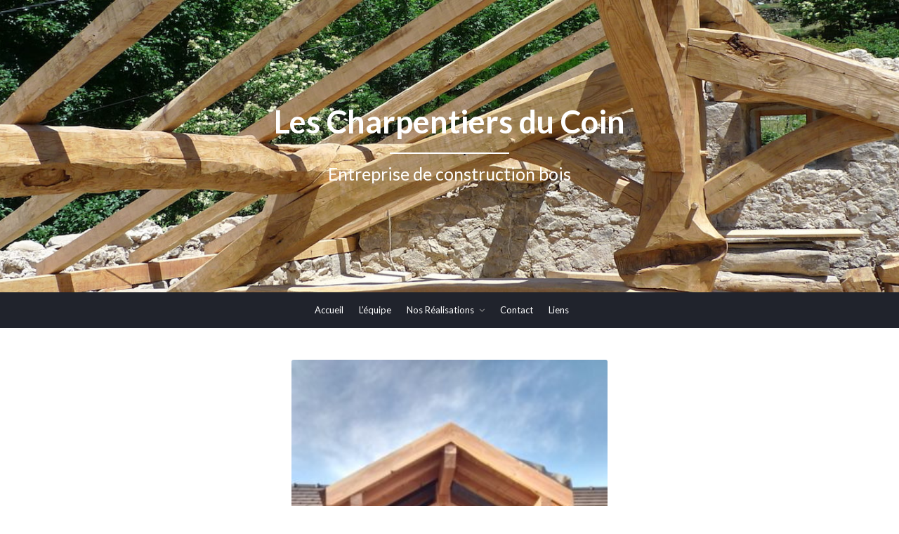

--- FILE ---
content_type: text/html; charset=UTF-8
request_url: http://lescharpentiersducoin.fr/jacobine-sur-toiture-existante/
body_size: 7543
content:
<!DOCTYPE html>
<html lang="fr-FR">
<head>
	<meta charset="UTF-8">
	<meta name="viewport" content="width=device-width, initial-scale=1">
	<link rel="profile" href="http://gmpg.org/xfn/11">
	<title>Jacobine sur toiture existante &#8211; Les Charpentiers du Coin</title>
<link rel='dns-prefetch' href='//fonts.googleapis.com' />
<link rel='dns-prefetch' href='//s.w.org' />
<link rel="alternate" type="application/rss+xml" title="Les Charpentiers du Coin &raquo; Flux" href="http://lescharpentiersducoin.fr/feed/" />
<link rel="alternate" type="application/rss+xml" title="Les Charpentiers du Coin &raquo; Flux des commentaires" href="http://lescharpentiersducoin.fr/comments/feed/" />
<link rel="alternate" type="application/rss+xml" title="Les Charpentiers du Coin &raquo; Jacobine sur toiture existante Flux des commentaires" href="http://lescharpentiersducoin.fr/jacobine-sur-toiture-existante/feed/" />
		<script type="text/javascript">
			window._wpemojiSettings = {"baseUrl":"https:\/\/s.w.org\/images\/core\/emoji\/12.0.0-1\/72x72\/","ext":".png","svgUrl":"https:\/\/s.w.org\/images\/core\/emoji\/12.0.0-1\/svg\/","svgExt":".svg","source":{"concatemoji":"http:\/\/lescharpentiersducoin.fr\/wp-includes\/js\/wp-emoji-release.min.js?ver=5.2.23"}};
			!function(e,a,t){var n,r,o,i=a.createElement("canvas"),p=i.getContext&&i.getContext("2d");function s(e,t){var a=String.fromCharCode;p.clearRect(0,0,i.width,i.height),p.fillText(a.apply(this,e),0,0);e=i.toDataURL();return p.clearRect(0,0,i.width,i.height),p.fillText(a.apply(this,t),0,0),e===i.toDataURL()}function c(e){var t=a.createElement("script");t.src=e,t.defer=t.type="text/javascript",a.getElementsByTagName("head")[0].appendChild(t)}for(o=Array("flag","emoji"),t.supports={everything:!0,everythingExceptFlag:!0},r=0;r<o.length;r++)t.supports[o[r]]=function(e){if(!p||!p.fillText)return!1;switch(p.textBaseline="top",p.font="600 32px Arial",e){case"flag":return s([55356,56826,55356,56819],[55356,56826,8203,55356,56819])?!1:!s([55356,57332,56128,56423,56128,56418,56128,56421,56128,56430,56128,56423,56128,56447],[55356,57332,8203,56128,56423,8203,56128,56418,8203,56128,56421,8203,56128,56430,8203,56128,56423,8203,56128,56447]);case"emoji":return!s([55357,56424,55356,57342,8205,55358,56605,8205,55357,56424,55356,57340],[55357,56424,55356,57342,8203,55358,56605,8203,55357,56424,55356,57340])}return!1}(o[r]),t.supports.everything=t.supports.everything&&t.supports[o[r]],"flag"!==o[r]&&(t.supports.everythingExceptFlag=t.supports.everythingExceptFlag&&t.supports[o[r]]);t.supports.everythingExceptFlag=t.supports.everythingExceptFlag&&!t.supports.flag,t.DOMReady=!1,t.readyCallback=function(){t.DOMReady=!0},t.supports.everything||(n=function(){t.readyCallback()},a.addEventListener?(a.addEventListener("DOMContentLoaded",n,!1),e.addEventListener("load",n,!1)):(e.attachEvent("onload",n),a.attachEvent("onreadystatechange",function(){"complete"===a.readyState&&t.readyCallback()})),(n=t.source||{}).concatemoji?c(n.concatemoji):n.wpemoji&&n.twemoji&&(c(n.twemoji),c(n.wpemoji)))}(window,document,window._wpemojiSettings);
		</script>
		<style type="text/css">
img.wp-smiley,
img.emoji {
	display: inline !important;
	border: none !important;
	box-shadow: none !important;
	height: 1em !important;
	width: 1em !important;
	margin: 0 .07em !important;
	vertical-align: -0.1em !important;
	background: none !important;
	padding: 0 !important;
}
</style>
	<link rel='stylesheet' id='wp-block-library-css'  href='http://lescharpentiersducoin.fr/wp-includes/css/dist/block-library/style.min.css?ver=5.2.23' type='text/css' media='all' />
<link rel='stylesheet' id='contact-form-7-css'  href='http://lescharpentiersducoin.fr/wp-content/plugins/contact-form-7/includes/css/styles.css?ver=4.9' type='text/css' media='all' />
<link rel='stylesheet' id='zthemes-googlefonts-css'  href='https://fonts.googleapis.com/css?family=Lato%3A300%2C400%2C400i%2C700%7CMontserrat%3A400%2C400i%2C500%2C600%2C700&#038;subset=latin%2Clatin-ext' type='text/css' media='all' />
<link rel='stylesheet' id='businessbuilder-style-css'  href='http://lescharpentiersducoin.fr/wp-content/themes/businessbuilder/style.css?ver=5.2.23' type='text/css' media='all' />
<link rel='stylesheet' id='businessbuilder-font-awesome-css-css'  href='http://lescharpentiersducoin.fr/wp-content/themes/businessbuilder/css/font-awesome.min.css?ver=5.2.23' type='text/css' media='all' />
<script type='text/javascript' src='http://lescharpentiersducoin.fr/wp-includes/js/jquery/jquery.js?ver=1.12.4-wp'></script>
<script type='text/javascript' src='http://lescharpentiersducoin.fr/wp-includes/js/jquery/jquery-migrate.min.js?ver=1.4.1'></script>
<link rel='https://api.w.org/' href='http://lescharpentiersducoin.fr/wp-json/' />
<link rel="EditURI" type="application/rsd+xml" title="RSD" href="http://lescharpentiersducoin.fr/xmlrpc.php?rsd" />
<link rel="wlwmanifest" type="application/wlwmanifest+xml" href="http://lescharpentiersducoin.fr/wp-includes/wlwmanifest.xml" /> 
<link rel='prev' title='Rénovation complète d&rsquo;une maison en pierre' href='http://lescharpentiersducoin.fr/renovation-complete-dune-maison-en-pierre/' />
<link rel='next' title='Isolation et rénovation d&rsquo;une toiture &#8211; Chapareillan' href='http://lescharpentiersducoin.fr/isolation-et-renovation-dune-toiture-chapareillan/' />
<meta name="generator" content="WordPress 5.2.23" />
<link rel="canonical" href="http://lescharpentiersducoin.fr/jacobine-sur-toiture-existante/" />
<link rel='shortlink' href='http://lescharpentiersducoin.fr/?p=355' />
<link rel="alternate" type="application/json+oembed" href="http://lescharpentiersducoin.fr/wp-json/oembed/1.0/embed?url=http%3A%2F%2Flescharpentiersducoin.fr%2Fjacobine-sur-toiture-existante%2F" />
<link rel="alternate" type="text/xml+oembed" href="http://lescharpentiersducoin.fr/wp-json/oembed/1.0/embed?url=http%3A%2F%2Flescharpentiersducoin.fr%2Fjacobine-sur-toiture-existante%2F&#038;format=xml" />
<!-- <meta name="NextGEN" version="2.2.14" /> -->
<link rel="pingback" href="http://lescharpentiersducoin.fr/xmlrpc.php">
<style type="text/css">
    header#masthead { background-color: #000000; }
    .site-title{ color: #ffffff; }
    p.site-description:before{ background: #ffffff; }
    p.site-description{ color: #ffffff; }
    .button-divider{ background-color: ; }
    .header-button{ border-color: ; }
    .header-button{ color: ; }
    #site-navigation .menu li, #site-navigation .menu .sub-menu, #site-navigation .menu .children, nav#site-navigation{ background: ; }
    #site-navigation .menu li a, #site-navigation .menu li a:hover, #site-navigation .menu li a:active, #site-navigation .menu > li.menu-item-has-children > a:after, #site-navigation ul.menu ul a, #site-navigation .menu ul ul a, #site-navigation ul.menu ul a:hover, #site-navigation .menu ul ul a:hover, div#top-search a, div#top-search a:hover { color: ; }
    .m_menu_icon { background-color: ; }
    #top-social a, #top-social a:hover, #top-social a:active, #top-social a:focus, #top-social a:visited{ color: ; }  
    .top-widgets h1, .top-widgets h2, .top-widgets h3, .top-widgets h4, .top-widgets h5, .top-widgets h6 { color: ; }
    .top-widgets p, .top-widgets, .top-widgets li, .top-widgets ol, .top-widgets cite{ color: ; }
    .top-widgets ul li a, .top-widgets a, .top-widgets a:hover, .top-widgets a:visited, .top-widgets a:focus, .top-widgets a:active, .top-widgets ol li a, .top-widgets li a, .top-widgets .menu li a, .top-widgets .menu li a:hover, .top-widgets .menu li a:active, .top-widgets .menu li a:focus{ color: ; }
    .blog .entry-cate a { color: ; }
    .blog h2.entry-title a { color: ; }
    .blog time.entry-date { color: ; }
    .blog .nav-next a:before, .blog .nav-previous a:before, .blog .posts-navigation a, .blog .entry-content, .blog .entry-content p { color: ; }
    .blog .entry-more a, .blog .entry-more a:hover { background: ; }
    .blog .entry-more a:hover { background: ; }
    .blog #primary article.post { border-color: ; }
    .single-post .comment-metadata time, .page .comment-metadata time, .single-post time.entry-date.published, .page time.entry-date.published, .single-post .posted-on a, .page .posted-on a { color: ; }
    .single-post #main th, .page #main th, .single-post .entry-cate a h2.entry-title, .single-post h1.entry-title, .page h2.entry-title, .page h1.entry-title, .single-post #main h1, .single-post #main h2, .single-post #main h3, .single-post #main h4, .single-post #main h5, .single-post #main h6, .page #main h1, .page #main h2, .page #main h3, .page #main h4, .page #main h5, .page #main h6 { color: ; }
    .comments-title:after{ background: ; }
    .post #main .nav-next a:before, .single-post #main .nav-previous a:before, .page #main .nav-previous a:before, .single-post #main .nav-next a:before, .single-post #main a, .page #main a{ color: ; }
    .page #main, .page #main p, .page #main th,.page .comment-form label, .single-post #main, .single-post #main p, .single-post #main th,.single-post .comment-form label, .single-post .comment-author .fn, .page .comment-author .fn   { color: ; }
     .page .comment-form input.submit, .single-post .comment-form input.submit,.single-post .comment-form input.submit:hover, .page .comment-form input.submit:hover { background-color: ; }
    .single-post #main .entry-cate a, .page #main .entry-cate a { color: ; }
    .single-post .comment-content, .page .comment-content, .single-post .navigation.post-navigation, .page .navigation.post-navigation, .single-post #main td, .page #main td,  .single-post #main th, .page #main th, .page #main input[type="url"], .single-post #main input[type="url"],.page #main input[type="text"], .single-post #main input[type="text"],.page #main input[type="email"], .single-post #main input[type="email"], .page #main textarea, .single-post textarea { border-color: ; }
    .top-widget-wrapper{ border-color: ; }
    .footer-widgets-wrapper{ background: ; }
    .footer-widgets-wrapper h1, .footer-widgets-wrapper h2,  .footer-widgets-wrapper h3,  .footer-widgets-wrapper h4,  .footer-widgets-wrapper h5,  .footer-widgets-wrapper h6 { color: ; }
    .footer-widget-single, .footer-widget-single p, .footer-widgets-wrapper p, .footer-widgets-wrapper { color: ; }
    .footer-widgets-wrapper  ul li a, .footer-widgets-wrapper li a,.footer-widgets-wrapper a,.footer-widgets-wrapper a:hover,.footer-widgets-wrapper a:active,.footer-widgets-wrapper a:focus, .footer-widget-single a, .footer-widget-single a:hover, .footer-widget-single a:active{ color: ; }
    .footer-widget-single h3, .footer-widgets .search-form input.search-field { border-color: ; }
    footer .site-info { background: ; }
     footer .site-info { color: ; }

    .mobile-site-name a { color: ; }
    .top-widgets-wrapper h3 { color: ; }
    .top-widgets-wrapper p, .top-widgets-wrapper, .top-widgets-wrapper .textwidget, .top-widgets-wrapper li { color: ; }
.top-widgets-wrapper a, .top-widgets-wrapper .menu li a { color: ; }
}   
</style>
	<style type="text/css" id="businessbuilder-header-css">
		header#masthead {
		horizontal-align: center;
		background-image: url(http://lescharpentiersducoin.fr/wp-content/uploads/2017/09/cropped-entête.jpeg);
		
	}		
		</style>
	<link rel='stylesheet' id='envira-gallery-lite-style-css'  href='http://lescharpentiersducoin.fr/wp-content/plugins/envira-gallery-lite/assets/css/envira.css?ver=1.6.1.7' type='text/css' media='all' property="stylesheet" />
<link rel='stylesheet' id='envira-gallery-lite-lazyload-css'  href='http://lescharpentiersducoin.fr/wp-content/plugins/envira-gallery-lite/assets/css/responsivelyLazy.css?ver=1.6.1.7' type='text/css' media='all' property="stylesheet" />
<link rel='stylesheet' id='envira-gallery-lite-fancybox-css'  href='http://lescharpentiersducoin.fr/wp-content/plugins/envira-gallery-lite/assets/css/fancybox.css?ver=1.6.1.7' type='text/css' media='all' property="stylesheet" />
<link rel='stylesheet' id='envira-gallery-lite-jgallery-css'  href='http://lescharpentiersducoin.fr/wp-content/plugins/envira-gallery-lite/assets/css/justifiedGallery.css?ver=1.6.1.7' type='text/css' media='all' property="stylesheet" />
</head>

<body class="post-template-default single single-post postid-355 single-format-standard">
	<div id="page" class="site">
		<a class="skip-link screen-reader-text" href="#content">Skip to content</a>
		<header id="masthead" class="site-header" role="banner">
						<div class="site-branding container">
								<a href="http://lescharpentiersducoin.fr">
					<span class="site-title">
						Les Charpentiers du Coin					</span>
				</a>
				<p class="site-description">
					Entreprise de construction bois				</p>
			</div>
		
<nav id="site-navigation" class="main-navigation" role="navigation">
	<div class="top-nav container">
		<button class="menu-toggle" aria-controls="primary-menu" aria-expanded="false">
			<span class="m_menu_icon"></span>
			<span class="m_menu_icon"></span>
			<span class="m_menu_icon"></span>
		</button>
		<div class="mobile-site-name">
			<a href="http://lescharpentiersducoin.fr">
				Les Charpentiers du Coin			</a>
		</div>
		<div class="menu-wrapper">
			<div class="menu-menu-1-container"><ul id="primary-menu" class="menu"><li id="menu-item-22" class="menu-item menu-item-type-custom menu-item-object-custom menu-item-home menu-item-22"><a href="http://lescharpentiersducoin.fr">Accueil</a></li>
<li id="menu-item-11" class="menu-item menu-item-type-post_type menu-item-object-page menu-item-11"><a href="http://lescharpentiersducoin.fr/lequipe/">L’équipe</a></li>
<li id="menu-item-381" class="menu-item menu-item-type-taxonomy menu-item-object-category current-post-ancestor menu-item-has-children menu-item-381"><a href="http://lescharpentiersducoin.fr/category/nos-realisations-2/">Nos Réalisations</a>
<ul class="sub-menu">
	<li id="menu-item-29" class="menu-item menu-item-type-taxonomy menu-item-object-category menu-item-29"><a href="http://lescharpentiersducoin.fr/category/nos-realisations-2/nos-realisations/">Ardèche</a></li>
	<li id="menu-item-1104" class="menu-item menu-item-type-taxonomy menu-item-object-category menu-item-1104"><a href="http://lescharpentiersducoin.fr/category/nos-realisations-2/finistere/">Finistère</a></li>
	<li id="menu-item-379" class="menu-item menu-item-type-taxonomy menu-item-object-category current-post-ancestor current-menu-parent current-post-parent menu-item-379"><a href="http://lescharpentiersducoin.fr/category/nos-realisations-2/chambery/">Chambéry</a></li>
	<li id="menu-item-380" class="menu-item menu-item-type-taxonomy menu-item-object-category menu-item-380"><a href="http://lescharpentiersducoin.fr/category/nos-realisations-2/nos-realisations-aveyron/">Aveyron</a></li>
</ul>
</li>
<li id="menu-item-41" class="menu-item menu-item-type-post_type menu-item-object-page menu-item-41"><a href="http://lescharpentiersducoin.fr/contact/">Contact</a></li>
<li id="menu-item-19" class="menu-item menu-item-type-post_type menu-item-object-page menu-item-19"><a href="http://lescharpentiersducoin.fr/liens/">Liens</a></li>
</ul></div>		</div>
	</div>
</nav><!-- #site-navigation -->
</header><!-- #masthead -->

	
<div id="content" class="site-content">
	<div id="primary" class="content-area container">
		<main id="main" class="site-main full-width" role="main">

		
<article id="post-355" class="post-355 post type-post status-publish format-standard has-post-thumbnail hentry category-chambery">
	
		<div class="entry-thumb">
		<a href="http://lescharpentiersducoin.fr/jacobine-sur-toiture-existante/"><img width="300" height="534" src="http://lescharpentiersducoin.fr/wp-content/uploads/2019/04/IMG_20190405_185725804_HDR-Custom-300x534.jpg" class="attachment-businessbuilder-full-thumb size-businessbuilder-full-thumb wp-post-image" alt="" srcset="http://lescharpentiersducoin.fr/wp-content/uploads/2019/04/IMG_20190405_185725804_HDR-Custom-300x534.jpg 300w, http://lescharpentiersducoin.fr/wp-content/uploads/2019/04/IMG_20190405_185725804_HDR-Custom-169x300.jpg 169w, http://lescharpentiersducoin.fr/wp-content/uploads/2019/04/IMG_20190405_185725804_HDR-Custom-575x1024.jpg 575w, http://lescharpentiersducoin.fr/wp-content/uploads/2019/04/IMG_20190405_185725804_HDR-Custom.jpg 719w" sizes="(max-width: 300px) 100vw, 300px" /></a>
	</div>
	<header class="entry-header">
		<h1 class="entry-title">Jacobine sur toiture existante</h1>		
				<span class="entry-meta"><span class="posted-on"> <a href="http://lescharpentiersducoin.fr/jacobine-sur-toiture-existante/" rel="bookmark"><time class="entry-date published" datetime="2019-04-09T16:08:48+01:00">9 avril 2019</time><time class="updated" datetime="2020-05-26T11:43:20+01:00">26 mai 2020</time></a></span><span class="byline"> by <span class="author vcard"><a class="url fn n" href="http://lescharpentiersducoin.fr/author/neyramand07/">Neyramand07</a></span></span></span>
	</header><!-- .entry-header -->

	<div class="entry-content">
		<p><span id="more-355"></span></p>
<p><code id="envira_shortcode_id_352"><div id="envira-gallery-wrap-352" class="envira-gallery-wrap envira-gallery-theme-base envira-lightbox-theme-base" itemscope itemtype="http://schema.org/ImageGallery"><div style="opacity: 0.0"  data-row-height="150" data-gallery-theme="normal" id="envira-gallery-352" class="envira-gallery-public envira-gallery-justified-public envira-gallery-0-columns envira-clear enviratope envira-gallery-css-animations" data-envira-columns="0"><div id="envira-gallery-item-354" class="envira-gallery-item enviratope-item envira-gallery-item-1 envira-lazy-load" style="padding-left: 5px; padding-bottom: 10px; padding-right: 5px;"  itemscope itemtype="http://schema.org/ImageObject"><div class="envira-gallery-item-inner"><div class="envira-gallery-position-overlay  envira-gallery-top-left"></div><div class="envira-gallery-position-overlay  envira-gallery-top-right"></div><div class="envira-gallery-position-overlay  envira-gallery-bottom-left"></div><div class="envira-gallery-position-overlay  envira-gallery-bottom-right"></div><a href="http://lescharpentiersducoin.fr/wp-content/uploads/2019/04/IMG_20190404_182435405-Custom.jpg" class="envira-gallery-352 envira-gallery-link" rel="enviragallery352" title="IMG_20190404_182435405 (Custom)" data-envira-caption="IMG_20190404_182435405 (Custom)" data-envira-retina="" data-thumbnail=""  itemprop="contentUrl"><img id="envira-gallery-image-354" class="envira-gallery-image envira-gallery-image-1 envira-normal envira-lazy" data-envira-index="1" src="http://lescharpentiersducoin.fr/wp-content/uploads/2019/04/IMG_20190404_182435405-Custom-575x1024-640x480.jpg" data-envira-src="http://lescharpentiersducoin.fr/wp-content/uploads/2019/04/IMG_20190404_182435405-Custom-575x1024-640x480.jpg" data-envira-gallery-id="352" data-envira-item-id="354" data-envira-caption="IMG_20190404_182435405 (Custom)" alt="" title="IMG_20190404_182435405 (Custom)"  itemprop="thumbnailUrl" data-envira-srcset="http://lescharpentiersducoin.fr/wp-content/uploads/2019/04/IMG_20190404_182435405-Custom-575x1024-640x480.jpg 400w,http://lescharpentiersducoin.fr/wp-content/uploads/2019/04/IMG_20190404_182435405-Custom-575x1024-640x480.jpg 2x" data-envira-width="169" data-envira-height="300" srcset="[data-uri]" data-safe-src="[data-uri]" /></a></div></div><div id="envira-gallery-item-353" class="envira-gallery-item enviratope-item envira-gallery-item-2 envira-lazy-load" style="padding-left: 5px; padding-bottom: 10px; padding-right: 5px;"  itemscope itemtype="http://schema.org/ImageObject"><div class="envira-gallery-item-inner"><div class="envira-gallery-position-overlay  envira-gallery-top-left"></div><div class="envira-gallery-position-overlay  envira-gallery-top-right"></div><div class="envira-gallery-position-overlay  envira-gallery-bottom-left"></div><div class="envira-gallery-position-overlay  envira-gallery-bottom-right"></div><a href="http://lescharpentiersducoin.fr/wp-content/uploads/2019/04/IMG_20190405_185725804_HDR-Custom.jpg" class="envira-gallery-352 envira-gallery-link" rel="enviragallery352" title="IMG_20190405_185725804_HDR (Custom)" data-envira-caption="IMG_20190405_185725804_HDR (Custom)" data-envira-retina="" data-thumbnail=""  itemprop="contentUrl"><img id="envira-gallery-image-353" class="envira-gallery-image envira-gallery-image-2 envira-normal envira-lazy" data-envira-index="2" src="http://lescharpentiersducoin.fr/wp-content/uploads/2019/04/IMG_20190405_185725804_HDR-Custom-575x1024-640x480.jpg" data-envira-src="http://lescharpentiersducoin.fr/wp-content/uploads/2019/04/IMG_20190405_185725804_HDR-Custom-575x1024-640x480.jpg" data-envira-gallery-id="352" data-envira-item-id="353" data-envira-caption="IMG_20190405_185725804_HDR (Custom)" alt="" title="IMG_20190405_185725804_HDR (Custom)"  itemprop="thumbnailUrl" data-envira-srcset="http://lescharpentiersducoin.fr/wp-content/uploads/2019/04/IMG_20190405_185725804_HDR-Custom-575x1024-640x480.jpg 400w,http://lescharpentiersducoin.fr/wp-content/uploads/2019/04/IMG_20190405_185725804_HDR-Custom-575x1024-640x480.jpg 2x" data-envira-width="169" data-envira-height="300" srcset="[data-uri]" data-safe-src="[data-uri]" /></a></div></div></div></div><noscript><img src="http://lescharpentiersducoin.fr/wp-content/uploads/2019/04/IMG_20190404_182435405-Custom.jpg" alt="" /><img src="http://lescharpentiersducoin.fr/wp-content/uploads/2019/04/IMG_20190405_185725804_HDR-Custom.jpg" alt="" /></noscript></code></p>
	</div><!-- .entry-content -->





</article><!-- #post-## -->

	<nav class="navigation post-navigation" role="navigation">
		<h2 class="screen-reader-text">Navigation de l’article</h2>
		<div class="nav-links"><div class="nav-previous"><a href="http://lescharpentiersducoin.fr/renovation-complete-dune-maison-en-pierre/" rel="prev">Rénovation complète d&rsquo;une maison en pierre</a></div><div class="nav-next"><a href="http://lescharpentiersducoin.fr/isolation-et-renovation-dune-toiture-chapareillan/" rel="next">Isolation et rénovation d&rsquo;une toiture &#8211; Chapareillan</a></div></div>
	</nav>
		</main><!-- #main -->

	</div><!-- #primary -->


</div><!-- #content -->



<footer id="colophon" class="site-footer" role="contentinfo">

		<div class="footer-widgets-wrapper">
		<div class="container">
				<div class="footer-widget-single">
					<div class="footer-widgets"><form role="search" method="get" class="search-form" action="http://lescharpentiersducoin.fr/">
				<label>
					<span class="screen-reader-text">Rechercher :</span>
					<input type="search" class="search-field" placeholder="Recherche&hellip;" value="" name="s" />
				</label>
				<input type="submit" class="search-submit" value="Rechercher" />
			</form></div>		<div class="footer-widgets">		<h3>Articles récents</h3>		<ul>
											<li>
					<a href="http://lescharpentiersducoin.fr/refection-dun-toit-de-grange-en-bacacier/">Réfection d&rsquo;un toit de grange en bacacier</a>
									</li>
											<li>
					<a href="http://lescharpentiersducoin.fr/maison-voutee/">Maison voutée</a>
									</li>
											<li>
					<a href="http://lescharpentiersducoin.fr/abris-de-jardin-en-pin-maritime-de-la-presquile/">Abris de jardin en pin maritime de la presqu&rsquo;île</a>
									</li>
											<li>
					<a href="http://lescharpentiersducoin.fr/solivage-et-portique-en-chene-vrille/">Solivage et portique en chêne vrillé</a>
									</li>
											<li>
					<a href="http://lescharpentiersducoin.fr/poteau-et-moise-en-chene-dune-porteuse/">Poteau et moise en chêne d&rsquo;une porteuse</a>
									</li>
					</ul>
		</div>				</div>
				<div class="footer-widget-single footer-widget-middle">
									</div>
				<div class="footer-widget-single">
									</div>
		</div>
	</div>

<div class="site-info">
	<div class="container">
		&copy; 2026 Les Charpentiers du Coin	</div>
</div>

</footer>




</div><!-- #page -->

<!-- ngg_resource_manager_marker --><script type='text/javascript'>
/* <![CDATA[ */
var wpcf7 = {"apiSettings":{"root":"http:\/\/lescharpentiersducoin.fr\/wp-json\/contact-form-7\/v1","namespace":"contact-form-7\/v1"},"recaptcha":{"messages":{"empty":"Merci de confirmer que vous n\u2019\u00eates pas un robot."}}};
/* ]]> */
</script>
<script type='text/javascript' src='http://lescharpentiersducoin.fr/wp-content/plugins/contact-form-7/includes/js/scripts.js?ver=4.9'></script>
<script type='text/javascript' src='http://lescharpentiersducoin.fr/wp-content/themes/businessbuilder/js/navigation.js?ver=20151215'></script>
<script type='text/javascript' src='http://lescharpentiersducoin.fr/wp-content/themes/businessbuilder/js/skip-link-focus-fix.js?ver=20151215'></script>
<script type='text/javascript' src='http://lescharpentiersducoin.fr/wp-content/themes/businessbuilder/js/businessbuilder.js?ver=5.2.23'></script>
<script type='text/javascript' src='http://lescharpentiersducoin.fr/wp-includes/js/wp-embed.min.js?ver=5.2.23'></script>
<script type='text/javascript'>
/* <![CDATA[ */
var envira_lazy_load = "true";
var envira_lazy_load_initial = "false";
var envira_lazy_load_delay = "500";
/* ]]> */
</script>
<script type='text/javascript' src='http://lescharpentiersducoin.fr/wp-content/plugins/envira-gallery-lite/assets/js/min/envira-min.js?ver=1.6.1.7'></script>

        <script type="text/javascript">
            var envira_galleries = [],envira_gallery_images = [],envira_isotopes = [],envira_isotopes_config = [];jQuery(document).ready(function($){var envira_container_352 = '';function envira_album_lazy_load_image( $id ) {responsivelyLazy.run('#envira-gallery-'+ $id);}$('#envira-gallery-352').enviraJustifiedGallery({rowHeight : 150,maxRowHeight: -1,waitThumbnailsLoad: true,selector: '> div > div',lastRow: 'nojustify',border: 0,});$('#envira-gallery-352').justifiedGallery().on('jg.complete', function (e) {envira_album_lazy_load_image(352);$(window).scroll(function(event){envira_album_lazy_load_image(352);});});$( document ).on( "envira_pagination_ajax_load_completed", function() {$('#envira-gallery-352').justifiedGallery().on('jg.complete', function (e) {envira_album_lazy_load_image(352);$(window).scroll(function(event){envira_album_lazy_load_image(352);});});});$('#envira-gallery-352').css('opacity', '1');envira_container_352 = $('#envira-gallery-352').enviraImagesLoaded( function() {$('.envira-gallery-item img').fadeTo( 'slow', 1 );});envira_gallery_options = {padding: 15,cyclic: true,titlePosition: 'float',margin: 60,arrows: 1,aspectRatio: 1,loop: 1,mouseWheel: 1,preload: 1,openEffect: 'fade',closeEffect: 'fade',nextEffect: 'fade',prevEffect: 'fade',tpl: {wrap : '<div class="envirabox-wrap" tabIndex="-1"><div class="envirabox-skin envirabox-theme-base"><div class="envirabox-outer"><div class="envirabox-inner"><div class="envirabox-position-overlay envira-gallery-top-left"></div><div class="envirabox-position-overlay envira-gallery-top-right"></div><div class="envirabox-position-overlay envira-gallery-bottom-left"></div><div class="envirabox-position-overlay envira-gallery-bottom-right"></div></div></div></div></div>',image: '<img class="envirabox-image" src="{href}" alt="" data-envira-title="" data-envira-caption="" data-envira-index="" data-envira-data="" />',iframe : '<iframe id="envirabox-frame{rnd}" name="envirabox-frame{rnd}" class="envirabox-iframe" frameborder="0" vspace="0" hspace="0" allowtransparency="true" wekitallowfullscreen mozallowfullscreen allowfullscreen></iframe>',error: '<p class="envirabox-error">The requested content cannot be loaded.<br/>Please try again later.</p>',closeBtn : '<a title="Close" class="envirabox-item envirabox-close" href="#"></a>',next : '<a title="Next" class="envirabox-nav envirabox-next envirabox-arrows-inside" href="#"><span></span></a>',prev : '<a title="Previous" class="envirabox-nav envirabox-prev envirabox-arrows-inside" href="#"><span></span></a>'},helpers: {title: {type: 'float'},},beforeLoad: function(){this.title = $(this.element).attr('data-envira-caption');},afterLoad: function(){$('envirabox-overlay-fixed').on({'touchmove' : function(e){e.preventDefault();}});},beforeShow: function(){$(window).on({'resize.envirabox' : function(){$.envirabox.update();}});if ( typeof this.element === 'undefined' ) {var gallery_id = this.group[ this.index ].gallery_id;var gallery_item_id = this.group[ this.index ].id;var alt = this.group[ this.index ].alt;var title = this.group[ this.index ].title;var caption = this.group[ this.index ].caption;var index = this.index;} else {var gallery_id = this.element.find('img').data('envira-gallery-id');var gallery_item_id = this.element.find('img').data('envira-item-id');var alt = this.element.find('img').attr('alt');var title = this.element.find('img').parent().attr('title');var caption = this.element.find('img').parent().data('envira-caption');var retina_image = this.element.find('img').parent().data('envira-retina');var index = this.element.find('img').data('envira-index');}this.inner.find('img').attr('alt', alt).attr('data-envira-gallery-id', gallery_id).attr('data-envira-item-id', gallery_item_id).attr('data-envira-title', title).attr('data-envira-caption', caption).attr('data-envira-index', index);if ( typeof retina_image !== 'undefined' && retina_image !== '' ) {this.inner.find('img').attr('srcset', retina_image + ' 2x');}},onStart: function(){$('#envirabox-wrap, #envirabox-wrap #envirabox-left, #envirabox-wrap #envirabox-right').swipe( {excludedElements:"label, button, input, select, textarea, .noSwipe",swipe: function(event, direction, distance, duration, fingerCount, fingerData) {if (direction === 'left') {$.envirabox.next(direction);} else if (direction === 'right') {$.envirabox.prev(direction);} else if (direction === 'up') {$.envirabox.close();}}} );},beforeClose: function(){},afterClose: function(){$(window).off('resize.envirabox');},onUpdate: function(){},onCancel: function(){},onPlayStart: function(){},onPlayEnd: function(){}};envira_galleries['352'] = $('.envira-gallery-352').envirabox( envira_gallery_options );});        </script>
        
</body>
</html>


--- FILE ---
content_type: text/css
request_url: http://lescharpentiersducoin.fr/wp-content/themes/businessbuilder/style.css?ver=5.2.23
body_size: 9682
content:
/*
Theme Name: BusinessBuilder
Theme URI: 
Author: Vilhoprogramming
Author URI: 
Description: Hello, short said Businessbuilder is a mix of a landing page and a blog! It is a new clean responsive corporate, business and agency WordPress blogging theme. If you are an author, writer, business owner or blogger who likes to blog and write about things such as fashion, music, technology, travel, lifestyle, food, business, finance, videos, books, entertainment or perhaps need a personal journal, then this light responsive business theme is made for you. This coporate agency theme also has lots of sidebar widgets, so you can use ads like adsense and drive your blog or portfolio with affiliate marketing. Businessbuilder is seo optimized and will do wonders in Googles and Bings search results, so it is also great for a modern corporate review magazine with editorial articles and posts. It’s easy to get started with blogging and writing because the theme is easy to set up, so you can get creative and own a nice minimalistic single page or one pager with a blog incorperated fast. This is the best landing page and blog theme, it works on mobile phones, tablets and desktop computers. So start writing your pages and start your own business, agency or finance website today with our awesome fast and light weight landing page theme!
Version: 2.8
License: GNU General Public License v2 or later
License URI: http://www.gnu.org/licenses/gpl-2.0.html
Text Domain: businessbuilder
Tags: one-column, flexible-header, custom-background, custom-colors, custom-header, custom-menu, custom-logo, featured-image-header, featured-images, footer-widgets, full-width-template, sticky-post, theme-options, threaded-comments, translation-ready, blog, education, entertainment, news, photography, portfolio
*/

/*--------------------------------------------------------------
>>> TABLE OF CONTENTS:
----------------------------------------------------------------
# Normalize
# Typography
# Elements
# Forms
# Navigation
	## Links
	## Menus
	## Logo
# Accessibility
# Alignments
# Clearings
# Widgets
# Content
	## Posts and pages
	## Comments
# Infinite scroll
# Media
	## Captions
	## Galleries
# Responsive
--------------------------------------------------------------*/

/*--------------------------------------------------------------
# Normalize
--------------------------------------------------------------*/
html {
	font-family: sans-serif;
	-webkit-text-size-adjust: 100%;
	-ms-text-size-adjust:     100%;
}

body {
	margin: 0;
}

article,
aside,
details,
figcaption,
figure,
footer,
header,
main,
menu,
nav,
section,
summary {
	display: block;
}

audio,
canvas,
progress,
video {
	display: inline-block;
	vertical-align: baseline;
}

audio:not([controls]) {
	display: none;
	height: 0;
}

[hidden],
template {
	display: none;
}

a {
	background-color: transparent;
}

a:active,
a:hover {
	outline: 0;
}

abbr[title] {
	border-bottom: 1px dotted;
}

b,
strong {
	font-weight: bold;
}

dfn {
	font-style: italic;
}

h1 {
	font-size: 2em;
	margin: 0.67em 0;
}

mark {
	background: #ff0;
	color: #000;
}

small {
	font-size: 80%;
}
a {text-decoration:underline;}

sub,
sup {
	font-size: 75%;
	line-height: 0;
	position: relative;
	vertical-align: baseline;
}

sup {
	top: -0.5em;
}

sub {
	bottom: -0.25em;
}

img {
	border: 0;
}

svg:not(:root) {
	overflow: hidden;
}

figure {
	margin: 1em 40px;
}

hr {
	box-sizing: content-box;
	height: 0;
}

pre {
	overflow: auto;
}

code,
kbd,
pre,
samp {
	font-family: monospace, monospace;
	font-size: 1em;
}

button,
input,
optgroup,
select,
textarea {
	color: inherit;
	font: inherit;
	margin: 0;
}

button {
	overflow: visible;
}

button,
select {
	text-transform: none;
}

button,
html input[type="button"],
input[type="reset"],
input[type="submit"] {
	-webkit-appearance: button;
	cursor: pointer;
}

button[disabled],
html input[disabled] {
	cursor: default;
}

button::-moz-focus-inner,
input::-moz-focus-inner {
	border: 0;
	padding: 0;
}

input {
	line-height: normal;
}

input[type="checkbox"],
input[type="radio"] {
	box-sizing: border-box;
	padding: 0;
}

input[type="number"]::-webkit-inner-spin-button,
input[type="number"]::-webkit-outer-spin-button {
	height: auto;
}

input[type="search"]::-webkit-search-cancel-button,
input[type="search"]::-webkit-search-decoration {
	-webkit-appearance: none;
}

fieldset {
	border: 1px solid #c0c0c0;
	margin: 0 2px;
	padding: 0.35em 0.625em 0.75em;
}

legend {
	border: 0;
	padding: 0;
}

textarea {
	overflow: auto;
}

optgroup {
	font-weight: bold;
}

table {
	border-collapse: collapse;
	border-spacing: 0;
}

td,
th {
	padding: 0;
}

table {
	width: 100%;
	border: 0px solid #f1f1f1;
	border-collapse: collapse;
	border-spacing: 0;
}
table caption{
	margin-bottom: 5px;
}
table > thead > tr > th,
table > tbody > tr > th,
table > tfoot > tr > th,
table > thead > tr > td,
table > tbody > tr > td,
table > tfoot > tr > td {
	border: 0px solid #f1f1f1;
	line-height: 1.3;
	padding: 8px;
	vertical-align: middle;
	text-align: center;
}

table > thead > tr > th, table > thead > tr > td {
	border-bottom-width: 0px;
}

/*--------------------------------------------------------------
# Typography
--------------------------------------------------------------*/
body{
	font-family: 'Lato', sans-serif;
	font-size: 15px;
	color: #484848;
	line-height: 1.625;
}
button,
input,
select,
textarea {
	color: #404040;
	font-family: 'Lato', sans-serif;
	font-size: 15px;
	line-height: 1.5;
}
h1,h2,h3,h4,h5,h6,h7, #nav-wrapper .menu li a, .feat-more, .cat, .post-share .post-share-comments,
.about-title, #footer-social a, .more-link, .post-comments span.reply a, .widget .tagcloud a,
.pagination a , .post-tags a, .slicknav_nav a  {
	font-family:'Lato', sans-serif;
}
textarea:focus, input:focus{
	outline: none;
}

.page header.entry-header {
	margin-bottom:0;
	text-align: center;
	letter-spacing:0;
}

.page .entry-header h1.entry-title {
	letter-spacing:0;

}
.page .entry-content p:first-of-type {
	margin-top:0;


}

h1,
h2,
h3,
h4,
h5,
h6,
h7 {
	clear: both;
	font-family: 'Lato', sans-serif;
	margin:10px 0;
	font-weight:400;
	color:#000;
}
h1 {
	font-size:32px;
}
h2 {
	font-size:26px;
}
h3 {
	font-size:24px;
}
h4 {
	font-size:22px;
}
h5 {
	font-size:20px;
}
h6 {
	font-size:18px;
}
h7 {
	font-size:22px;
	text-align:center;
}
p {
	margin-bottom: 1.5em;
	line-height: 28px;
}

dfn,
cite,
em,
i {
	font-style: italic;
}

blockquote {
	margin: 0 1.5em;
	opacity:0.8;
}

address {
	margin: 0 0 1.5em;
}

pre {
	background: #eee;
	font-family: "Courier 10 Pitch", Courier, monospace;
	font-size: 15px;
	font-size: 0.9375rem;
	line-height: 1.6;
	margin-bottom: 1.6em;
	max-width: 100%;
	overflow: auto;
	padding: 1.6em;
}

code,
kbd,
tt,
var {
	font-family: Monaco, Consolas, "Andale Mono", "DejaVu Sans Mono", monospace;
	font-size: 15px;
	font-size: 0.9375rem;
}

abbr,
acronym {
	border-bottom: 1px dotted #666;
	cursor: help;
}

mark,
ins {
	background: #fff9c0;
	text-decoration: none;
}

big {
	font-size: 125%;
}

/*--------------------------------------------------------------
# Elements
--------------------------------------------------------------*/
html {
	box-sizing: border-box;
}

*,
*:before,
*:after { /* Inherit box-sizing to make it easier to change the property for components that leverage other behavior; see http://css-tricks.com/inheriting-box-sizing-probably-slightly-better-best-practice/ */
	box-sizing: inherit;
}

body {
	background: #fff; /* Fallback for when there is no custom background color defined. */
}

blockquote:before,
blockquote:after {
	content: "";
}

blockquote{
	quotes: "" "";
}

hr {
	background-color: #ccc;
	border: 0;
	height: 1px;
	margin-bottom: 1.5em;
}

ul,
ol {
	margin: 0;
	padding: 0;
}

ul {
	list-style: none;
}

ol {
	list-style: none;
}

li > ul,
li > ol {
	margin-bottom: 0;
	margin-left: 1.5em;
}

dt {
	font-weight: bold;
}

dd {
	margin: 0 1.5em 1.5em;
}

img {
	display: block;
    margin: auto;
	height: auto; /* Make sure images are scaled correctly. */
	max-width: 100%; /* Adhere to container width. */
	
	
}

img1 {
	display: block;
    margin: auto;
	height: auto; /* Make sure images are scaled correctly. */
	max-width: 50%; /* Adhere to container width. */
	
	
}

table {
	margin: 0 0 1.5em;
	width: 100%;
}

/*--------------------------------------------------------------
# Forms
--------------------------------------------------------------*/
button, input[type="button"], input[type="reset"], input[type="submit"] {
	border: 0px solid;
	font-size: 13px;
	background: #fff;
	padding: 5px 20px;
}
label {
	display: inline-block;
	float: left;
}
.post-password-form input[type="submit"] {
	margin-left: -4px;
	padding: 8px 20px;
	font-weight: 900;
	background: #000;
	color: #fff;
	border: 1px solid #000;
	margin-top: 0px;
	display: inline-block;
	padding-bottom: 7px;
}

input[type="text"],
input[type="email"],
input[type="url"],
input[type="password"],
input[type="search"],
input[type="number"],
input[type="tel"],
input[type="range"],
input[type="date"],
input[type="month"],
input[type="week"],
input[type="time"],
input[type="datetime"],
input[type="datetime-local"],
input[type="color"],
textarea {
	color: #666;
	border: 1px solid #ccc;
	border-bottom: 2px solid #ccc;
	padding: 6px;
	display: inline-block;
	line-height: 150%;
}

select {
	border: 1px solid #ccc;
	border-bottom: 2px solid #ccc;
}

input[type="text"]:focus,
input[type="email"]:focus,
input[type="url"]:focus,
input[type="password"]:focus,
input[type="search"]:focus,
input[type="number"]:focus,
input[type="tel"]:focus,
input[type="range"]:focus,
input[type="date"]:focus,
input[type="month"]:focus,
input[type="week"]:focus,
input[type="time"]:focus,
input[type="datetime"]:focus,
input[type="datetime-local"]:focus,
input[type="color"]:focus,
textarea:focus {
	color: #111;
}

textarea {
	width: 100%;
}

/*--------------------------------------------------------------
# Navigation
--------------------------------------------------------------*/
/*--------------------------------------------------------------
## Links
--------------------------------------------------------------*/
a {
	color: #000;
}

a:hover,
a:active {
	outline: 0;
}

/*--------------------------------------------------------------
## Menus
--------------------------------------------------------------*/
.main-navigation {
	clear: both;
	display: block;
	float: left;
	width: 100%;
}

.main-navigation ul {
	display: none;
	list-style: none;
	margin: 0;
	padding-left: 0;
}

.main-navigation li {
	float: left;
	position: relative;
}

.main-navigation a {
	display: block;
	text-decoration: none;
}
button.menu-toggle {
	background-color: transparent;
}
.main-navigation ul ul {
	float: left;
	position: absolute;
	top: 1.5em;
	left: -999em;
	z-index: 99999;
}

.main-navigation ul ul ul {
	left: -999em;
	top: 0;
}

.main-navigation ul ul a {
	width: 200px;
}

.main-navigation ul ul li {

}

.main-navigation li:hover > a,
.main-navigation li.focus > a {
}

.main-navigation ul ul :hover > a,
.main-navigation ul ul .focus > a {
}

.main-navigation ul ul a:hover,
.main-navigation ul ul a.focus {
}

.main-navigation ul li:hover > ul,
.main-navigation ul li.focus > ul {
	left: auto;
}

.main-navigation ul ul li:hover > ul,
.main-navigation ul ul li.focus > ul {
	left: 100%;
}

.main-navigation .current_page_item > a,
.main-navigation .current-menu-item > a,
.main-navigation .current_page_ancestor > a,
.main-navigation .current-menu-ancestor > a {
}

/* Small menu. */
.menu-toggle,
.main-navigation.toggled ul {
	display: block;
}
.container {
	width: 900px;
	margin: 0 auto;
}
div#content {
	padding-top: 10px;
}
.top-nav{
	display: block;
	position: relative;
}
nav#site-navigation {
	background: #20232c;
	height: 51px;
	position: relative;
	z-index: 9999;
	width: 100%;
	-webkit-backface-visibility: hidden;
}

.menu li {
	display: inline-block;
	margin-right: 22px;
	position: relative;
}
.menu li a{
	color: #fff;
	line-height: 50px;
	font-size: 13px;
	font-weight: 400;
	display: block;
	-o-transition: .25s;
	-ms-transition: .25s;
	-moz-transition: .25s;
	-webkit-transition: .25s;
	transition: .25s;
}
.menu .sub-menu {
	text-align:left;
}
#site-navigation .menu li a:hover {
	color:#fff;
	opacity:1;
}
#site-navigation .menu > li.menu-item-has-children > a:after {
	font-family: FontAwesome;
	content: "\f107";
	margin-left: 7px;
	color: #999;
	font-size: 13px;
}
.m_menu_icon {
	display: block;
	width: 20px;
	height: 2px;
	background-color: #fff;
}
.menu-toggle .m_menu_icon + .m_menu_icon {
	margin-top: 4px;
}

/* Dropdown **********/
#site-navigation .menu .sub-menu,
#site-navigation .menu .children {
	background-color: #20232c;
	display: none;
	padding: 0;
	position: absolute;
	margin-top:0;
	left: 0;
	top: 50px;
	z-index: 99999;

}

#site-navigation ul.menu ul a,
#site-navigation .menu ul ul a {
	color: #fff;
	margin: 0;
	font-size: 12px;
	letter-spacing: 1px;
	padding: 6px 10px;
	min-width: 175px;
	line-height: 20px;
	opacity: 1;
	font-weight: 300;
}

#site-navigation ul.menu ul li,
#site-navigation .menu ul ul li {
	padding-right:0;
	margin-right:0;
}

#site-navigation ul.menu ul a:hover,
#site-navigation .menu ul ul a:hover {
	color: #fff;
}

#site-navigation ul.menu li:hover > ul,
#site-navigation .menu ul li:hover > ul {
	display: block;
}

#site-navigation .menu .sub-menu ul,
#site-navigation .menu .children ul {	
	left: 100%;
	top: 0;

}
.search-results h1 span {
	font-weight: 300;
}
.show-search {
	display: none;
	position: absolute;
	top: 50px;
	right: 0px;
	z-index: 999;
}
.show-search input.search-field {
	width: 190px;
	background: #FFF;
	webkit-box-shadow: 0 8px 6px -6px rgba(206,206,206,.2);
	-moz-box-shadow: 0 8px 6px -6px rgba(206,206,206,.2);
	box-shadow: 0 8px 6px -6px rgba(206,206,206,.2);
	padding: 10px 14px;
	font-size: 11px;
	color: #999;
	letter-spacing: 1px;
	border: 1px solid #e5e5e5;
	border-radius: 0;
}
.show-search input.search-submit{
	display: none;
}
div#top-search {
	float: right;
	height: 50px;
	text-align: center;
	width: 45px;
	font-size: 14px;
	line-height: 50px;
	display: block;
	-webkit-transition: all 0.2s linear;
	-moz-transition: all 0.2s linear;
	-ms-transition: all 0.2s linear;
	-o-transition: all 0.2s linear;
	transition: all 0.2s linear;
}
div#top-search:hover a{
	color:#fff;
}
div#top-search a{
	color: #717171;
	-o-transition:.25s;
	-ms-transition:.25s;
	-moz-transition:.25s;
	-webkit-transition:.25s;
	transition:.25s;
}

#top-social {
	position: absolute;
	right: 45px;
	top: 0;
}
#top-social a{
	color: #717171;
	margin-left: 10px;
	font-size: 14px;
	line-height: 50px;
	display: inline-block;
	-o-transition: .25s;
	-ms-transition: .25s;
	-moz-transition: .25s;
	-webkit-transition: .25s;
	transition: .25s;
}
#top-social a:hover {
	color:#fff;
}

@media screen and (min-width: 768px) {

	.comment-metadata time:before {
		content: 'on ';
	}
	.comment-author.vcard {
		display: inline-block;
	}
	.comment-metadata {
		display:inline-block;
	}
	.menu-toggle {
		display: none;
	}
	.main-navigation ul {
		display: block;
	}
	#site-navigation .menu-wrapper {
		text-align:center;
	}
	#site-navigation .menu-wrapper ul.menu {
		display: inline-block;
		margin: auto;
	}

}
.comment-respond a#cancel-comment-reply-link {
	display: block;
	color: #616161;
}
.site-main .comment-navigation,
.site-main .posts-navigation,
.site-main .post-navigation {
	margin: 0 0 1.5em;
	overflow: hidden;
}

.comment-navigation .nav-previous,
.posts-navigation .nav-previous,
.post-navigation .nav-previous {
	float: left;
	width: 50%;
}

.comment-navigation .nav-next,
.posts-navigation .nav-next,
.post-navigation .nav-next {
	float: right;
	text-align: right;
	width: 50%;
}

/*--------------------------------------------------------------
## Logo
--------------------------------------------------------------*/

.site-branding {
	padding: 140px 0;
	text-align: center;
}
h1.site-title{
	font-size: 48px;
	font-family: 'Lato', sans-serif;
	font-weight: lighter;
	letter-spacing: 2.5px;
	text-transform: uppercase;
	padding: 0;
	margin: 0;
}
h1.site-title a{
	color: #131313;
}

header#masthead {
	background-color: #333;
	background-size: cover;
	background-position: center;
}

header.site-header {
	margin-bottom: 35px;
}
a.custom-logo-link {
	width: 100%;
	text-align: center;
	display: inline-block;
	margin-bottom: 10px;
}
.site-title {
	color: #fff;
	font-weight: 900;
	font-size: 45px;
	line-height: 150%;
	font-family:'lato', helvetica, arial;
	display: inline-block;
	width: 100%;
	padding: 0px 10px;
}
p.site-description {
	color: #ffffff;
	font-size: 25px;
	font-weight: 300;
	margin-top: 10px;
	line-height: 150%;
	margin: 10px 0;
	padding: 0px 20px;
	font-weight: 400;
}
p.site-description:before {
	content: ' ';
	display: block;
	height: 2px;
	margin: auto;
	background: #fff;
	max-width: 170px;
	margin-bottom: 10px;
}
.button-divider {
	margin: 20px auto 25px auto;
	display: block;
	background-color: rgba(255, 255, 255, 0.55);
	height: 1px;
	content: ' ';
	max-width: 100px;
}
.header-button {
	font-size: 15px;
	color: #c7c7c7;
	letter-spacing: 0;
	font-weight: 400;
	border-radius: 30px;
	border: 1px solid #fff;
	padding: 10px 35px;
	text-decoration:none;
	display: inline-block;
	margin: 5px;
}
/*--------------------------------------------------------------
# Accessibility
--------------------------------------------------------------*/
/* Text meant only for screen readers. */

.screen-reader-text:focus {
	background-color: #f1f1f1;
	border-radius: 3px;
	box-shadow: 0 0 2px 2px rgba(0, 0, 0, 0.6);
	clip: auto !important;
	color: #21759b;
	display: block;
	font-size: 14px;
	font-size: 0.875rem;
	font-weight: bold;
	height: auto;
	left: 5px;
	line-height: normal;
	padding: 15px 23px 14px;
	text-decoration: none;
	top: 5px;
	width: auto;
	z-index: 100000; /* Above WP toolbar. */
}

/* Do not show the outline on the skip link target. */
#content[tabindex="-1"]:focus {
	outline: 0;
}

/*--------------------------------------------------------------
# Alignments
--------------------------------------------------------------*/
.alignleft {
	display: inline;
	float: left;
	margin-right: 1.5em;
}

.alignright {
	display: inline;
	float: right;
	margin-left: 1.5em;
}

.aligncenter {
	clear: both;
	display: block;
	margin-left: auto;
	margin-right: auto;
}

/*--------------------------------------------------------------
# Clearings
--------------------------------------------------------------*/
.clear:before,
.clear:after,
.entry-content:before,
.entry-content:after,
.comment-content:before,
.comment-content:after,
.site-header:before,
.site-header:after,
.site-content:before,
.site-content:after,
.site-footer:before,
.site-footer:after {
	content: "";
	display: table;
	table-layout: fixed;
}

.clear:after,
.entry-content:after,
.comment-content:after,
.site-header:after,
.site-content:after,
.site-footer:after {
	clear: both;
}

/*--------------------------------------------------------------
# Widgets
--------------------------------------------------------------*/
.widget {
	margin: 0 0 1.5em;
}

/* Make sure select elements fit in widgets. */
.widget select {
	max-width: 100%;
}
.widget-title {
	background:#000;
	text-align:center;
	color:#fff;
	padding:13px 0;
	font-size:11px;
	text-transform:uppercase;
	letter-spacing:1px;
	position: relative;
	margin-bottom:25px;
}
.widget h3{
	font-size: 16px;
}
.screen-reader-text { display:none !important; width:1px !important; height:1px !important; visibility:hidden !important; } 
.widget .search-field{
	border-radius: 0px;
	font-size: 14px;
	margin: 0 0 10px;
	padding: 4px 12px;
}
.widget input[type="submit"] {
	background: transparent;
	border: 1px solid #ccc;
	font-size: 14px;
}
.widget ul, .widget ol{
	margin: 5px;
	padding-left: 5px;
}
.widget_recent_entries li a, .widget_archive li a{
	color: #424243;
	font-size: 14px;
}
.widget .tagcloud a {
	font-family:'Lato', sans-serif;
	font-size: 10px !important;
	letter-spacing:1px;
	text-transform:uppercase;
	background:#f2f2f2;
	color:#666;
	padding: 4px 7px;
	margin-right:5px;
	margin-bottom: 8px;
	display:inline-block;
	border-radius:2px;
}
.widget .tagcloud a:hover {
	background:#000;
	color:#fff;
	text-decoration: none;
}

.widget p {
	font-size:13px;
	line-height:22px;
}
.widget a:hover {
	text-decoration:underline;
}
.widget ul li {
	margin-bottom:9px;
	padding-bottom:9px;
	list-style: none;
	border-bottom:1px dotted #d5d5d5;
}
.widget ul li:last-child {
	margin-bottom:0;
	padding-bottom:0;
	border-bottom:none;
}
.widget ul li a {
	color:#242424;
}
.widget img {
	max-width:100%;
	height:auto;
}
.widget .screen-reader-text {
	display:none;
}
/* Search Widget */
.search-form input.search-field {
	border: 1px solid #ccc;
	border-bottom: 2px solid #ccc;
	background:#fff url(img/searchsubmit.png) no-repeat 96% 13px;
	padding:14px 14px;
	font-size: 11px;
	letter-spacing: 0.75px;
	font-style:italic;
	color:#000;
	max-width:350px;
	width:100%;
}

.widget .search-form .search-field:focus { outline:none; }
.widget .search-form input.search-field { 
	width:100%;
	box-sizing:border-box;
}
.search-form .search-submit{ display: none; }

/* Instagram Widget **********/
.sidebar .instagram-pics {
	margin-left:-10px;
	overflow:hidden;
}
.sidebar .instagram-pics li {
	width: 30%;
	display: inline-block;
	border-bottom: none;
	padding: 0;
	margin: 0 0 10px 10px;
	float:left;
}
.sidebar .instagram-pics li img {
	max-width:100%;
	vertical-align:middle;
}
.sidebar .instagram-pics li img:hover {
	opacity:.87;
}
.sidebar .null-instagram-feed p.clear a{
	text-align: center;
	width: 100%;
	display: block;
	padding: 4px 0;
	border: 1px solid;
	text-transform: uppercase;
	box-sizing: border-box;
	font-size: 10px;
	letter-spacing: 0.75px;
	font-weight: 600;
}
.entry-header .entry-cate a:before {
	content: ' / ';
}
.entry-cate a {
	text-decoration:none !important;
}
.entry-header .entry-cate a:first-of-type:before {
	content: '';
}
.top-widget-wrapper {
	margin:0 0 20px 0;
	display: inline-block;
	float: left;
	width: 100%;
	border-bottom:1px solid rgba(51, 51, 51, 0.15);
}
.search .top-widget-wrapper,
.error404 .top-widget-wrapper,
.archive .top-widget-wrapper{
	border-bottom:0px solid #fff;
}
.top-widget-single {
	display: inline-block;
	float: left;
	max-width: 32%;
	width: 100%;
	margin: 0px 0.5% 25px 0.5%;
	text-align: center;
	padding:0px;
}
.top-widget-single h3 {
	font-size: 22px;
	color: #000;
	margin: 0 0 5px 0;
	margin-top: 20px;

}
.top-widgets .search-form label {
	width:100%;
}
.top-widget-single p {
	font-size: 14px;
	color: #545454;
	line-height:150%;
	margin: 5px 0;
}
.top-widgets .menu li {
	margin: 0;
	float: left;
	width: 100%;
}
.top-widgets .search-form input.search-field {
	width:100%;
	max-width:100%;
}
.top-widgets .menu li a {
	color:#333;
}
.top-widgets .menu li a {
	line-height: 220%;
}
.top-widgets cite {
	margin-top:15px;
	display:block;
}
.top-widgets:first-of-type h3 {
	margin-top: 0px;
}
select {
	max-width: 100%;
}
.home.page h1.entry-title {
	text-align:center;
}
.footer-widgets-wrapper {
	display: inline-block;
	float: left;
	width: 100%;
	background:#20232c;
	padding:30px 0 0 0;
}
.page .comments-area {
	border-top:1px solid rgba(0, 0, 0, 0.11);
}
.top-widgets .menu li {
	background:rgba(0,0,0,0) !important;
}

.footer-widgets .menu li {
	background:rgba(0,0,0,0) !important;
}
.footer-widgets caption {
	text-align:left;
}
.footer-widgets li {
	margin: 5px 0px;
}
.footer-widgets ul.children {
	margin-left: 10px;
}
.calendar_wrap {
	overflow: auto;
}
.footer-widget-single {
	display: inline-block;
	float: left;
	max-width: 30%;
	color:#cacaca;
	width: 100%;
	text-align: left;
	padding:0px;
}
.footer-widget-middle {
	margin: 0px 4%;
}
.footer-widget-single h3 {
	font-size: 19px;
	color: #fff;
	margin: 0 0 5px 0;
	border-bottom: 1px solid rgba(255, 255, 255, 0.12);
}
.footer-widgets {
	margin-bottom: 30px;
	display: inline-block;
	float: left;
	width: 100%;
	font-size: 14px;
}
.footer-widgets .tagcloud a {
	margin: 5px;
}
.footer-widgets span.rss-date {
	margin-bottom: 5px;
	display: inline-block;
}

.footer-widgets a.rsswidget {
	margin-top: 20px;
	display: inline-block;
}
.footer-widget-single p {
	font-size: 14px;
	color: #cacaca;
	line-height:150%;
	margin: 5px 0;
}
.footer-widgets .menu li a {
	line-height: 150%;
}
.footer-widgets .menu ul.sub-menu {
	margin-left: 10px;
}
.footer-widget-single a {
	font-size: 14px;
	text-decoration:none;
	color: #fff;
	line-height:150%;
}
.footer-widgets .search-form label {
	width: 100%;
}
.footer-widgets .search-form input.search-field {
	width:100%;
	max-width:100%;
}
/*--------------------------------------------------------------
# Content
--------------------------------------------------------------*/


/*--------------------------------------------------------------
## Posts and pages
--------------------------------------------------------------*/
header.entry-header {
	text-align: center;
	margin-bottom: 15px;
}
.entry-thumb img{
	width: 50%;
	height: auto;
}
section.content-area {
	min-height: 480px;
}
main#main{
	width: 740px;
	margin-right: 30px;
	float: left;
	margin-bottom: 35px;
}
main.full-width{
	width: 100% !important;
	margin-right: 0px !important;
}
main.full-width .entry-thumb img{
	text-align: center;
	width: 50% !important;
	border-radius:3px;
}
aside.sidebar {
	float: right;
	width: 300px;
}
.title-divider {
	border-top: 2px solid;
	display: block;
	max-width: 55px;
	margin: 0 auto 12px;
	color: #000;
}
.entry-cate a {
	display: inline-block;
	color: #cea525;
	font-size: 13px;
	font-weight: 700;
	letter-spacing: 2px;
	text-decoration:none;
	text-transform: uppercase;
}

h2.entry-title, h1.entry-title {
	color: #1b1b1b;
	text-align:center;
	font-weight: 400;
	line-height: 1.4em;
	-o-transition: .25s;
	-ms-transition: .25s;
	-moz-transition: .25s;
	-webkit-transition: .25s;
	transition: .25s;
	margin:10px auto;
	font-weight: 900;
	font-size: 35px;
	letter-spacing: 1px;
}
h2.entry-title a, h1.entry-title a{
	text-decoration:none;
	color: #1b1b1b;
	text-decoration: none;
	font-weight: 900;
	font-size: 35px;
	letter-spacing: 1px;
}
h1.page-title {
	font-size: 24px;
	letter-spacing: 2px;
	text-transform: uppercase;
	padding-top: 10px;
	font-weight: 400;
	text-align: center;
	border: 1px solid #ededed;
	border-left:0px solid #fff;
	border-right:0px solid #fff;
	padding: 15px 0;
	margin-bottom: 30px;
}
h2.entry-title a:hover, h1.entry-title a:hover{
	opacity: 0.8;
}
time.entry-date {
	font-family: 'Lato', sans-serif;
	font-size: 13px;
	font-style: italic;
	color: #939393;
	text-transform: uppercase;
	letter-spacing: 1px;
	text-decoration:none;
}
.posted-on a {
	text-decoration:none !important;
}
.entry-more{
	text-align: center;
	margin-top: 30px;
}
.entry-more a, .entry-more a:hover {
	letter-spacing: 2px;
	text-transform: uppercase;
	padding: 17px 30px;
	color: #fff;
	-o-transition: .2s;
	-ms-transition: .2s;
	text-decoration: none;
	-moz-transition: .2s;
	-webkit-transition: .2s;
	font-weight: 600;
	background: #bd9452;
	font-size: 13px;
	border-radius: 3px;
	border-bottom: 2px solid rgba(0, 0, 0, 0.26);
}
article.post {
	margin-bottom: 55px;
	padding-bottom: 15px;
}
.entry-meta {
	margin-bottom: 25px;
}
.entry-content {
	margin-top: 0;
	text-align: center;
}
.sticky {
	display: block;
}

.hentry {
	margin: 0 0 1.5em;
}
.error-404 label {
	width: 100%;
	display: inline-block;
	text-align: center;
}
.error404 .page-content p {
	text-align: center;
}
.single .byline .author ,
.group-blog .byline .author {
	font-size: 14px;
	font-style: normal;
	margin-left: 5px;
}
.byline,
.updated:not(.published) {
	display: none;
}
.entry-tags {
	margin-top: 35px;
}
.entry-tags a{
	font-family: 'Lato', sans-serif;
	font-size: 10px;
	letter-spacing: 2px;
	text-transform: uppercase;
	background: #f2f2f2;
	color: #666;
	padding: 6px 10px;
	margin-right: 6px;
	border-radius: 2px;
	margin-bottom: 5px;
	display: inline-block;
	text-decoration:none !important;
}
.single-post .entry-tags a, .page .entry-tags a {
	color:#666 !important;
}
.single-post .entry-tags a:hover, .page .single-post .entry-tags a:hover {
	color:#fff !important;

}
.entry-tags a:hover {
	background:#333;
	color:#fff;
	border:none;
	border-radius: 0px;
	text-decoration:none;
}
.blog .entry-content, .blog .entry-content p:first-of-type {
	margin-top:0;
}
.blog .entry-thumb img {
	margin-bottom:15px;
}
.blog .entry-content p {
	margin-bottom: 1.5em;
	line-height: 170%;
	font-size: 15px;
}
.page-content,
.entry-content,
.entry-summary {
	margin: 1em 0 0;
}
.entry-share {
	text-align: center;
	margin-top: 38px;
	height: 54px;
	line-height: 54px;
	border-top: 1px dotted #e5e5e5;
	border-bottom: 1px dotted #e5e5e5;
}
.entry-share .share-box {
	width: 35px;
	height: 35px;
	background: #fff;
	display: inline-block;
	line-height: 35px;
	-o-transition: .3s;
	-ms-transition: .3s;
	-moz-transition: .3s;
	-webkit-transition: .3s;
}
.entry-share .share-box:hover {
	opacity: 0.6;
}
.page-links {
	clear: both;
	margin: 0 0 1.5em;
}
.nav-previous, .nav-next {
	font-family: 'Lato', sans-serif;
	letter-spacing: 1.75px;
	text-transform: uppercase;
	font-size: 12px;
	font-weight: 600;
}
.nav-previous a, .nav-next a {
	display: inline-block;
	color: #242424;
	letter-spacing: 2px;
	text-transform: uppercase;
	font-size: 16px;
	font-weight: 600;
	-o-transition: .3s;
	text-decoration:none;
	-ms-transition: .3s;
	-moz-transition: .3s;
	-webkit-transition: .3s;
	transition: .3s;
}
.nav-previous a:hover, .nav-next a:hover {
	opacity: 0.8;
}
nav.navigation.posts-navigation {
	margin-bottom: 20px;
}

footer .site-info {
	text-align: center;
	color: #888;
	font-size: 13px;
	margin-bottom: 0;
	letter-spacing: 1px;
	background: #1c1f27;
	padding: 20px 0;
	float: left;
	width: 100%;
	display: inline-block;
}
footer .site-info i.fa {
	color: #d55;
}
footer .site-info a{
	color: #fff;
}
footer .site-info a:hover{
	opacity: 0.8;
}
#footer-social {
	text-align: center;
	padding-bottom: 35px;
}
#footer-social a{
	color: #fff;
	font-size: 12px;
	text-transform: uppercase;
	letter-spacing: 1px;
	margin: 0 28px;
	-o-transition: .3s;
	-ms-transition: .3s;
	-moz-transition: .3s;
	-webkit-transition: .3s;
	transition: .3s;
}
#footer-social a:hover{
	opacity: 0.6;
}

/*** Instagram footer area ***/
#instagram-footer {
	text-align:center;
	overflow:hidden;
	position: relative;
}
.instagram-title {
	margin-bottom:20px;
	text-transform:uppercase;
	letter-spacing:1px;
	font-size:14px;
	font-weight: 500;
}
#instagram-footer .instagram-pics li {
	width:12.5%;
	display:inline;
	float:left;
}
#instagram-footer .instagram-pics li img {
	max-width:100%;
	vertical-align:middle;

}
#instagram-footer .instagram-pics li img:hover {
	opacity:.9;
}
#instagram-footer p.clear {
	font-size: 11px;
	border-bottom: 1px solid #eee;
	display: inline-block;
	margin-top: 5px;
}
#instagram-footer .null-instagram-feed .clear > a {
	text-transform: uppercase;
	font-weight: bold;
	font-size: 10px;
	letter-spacing: 2px;
	display: block;
	background: #fff;
	color: #3c3c3c;
	padding: 8px 30px;
	position: absolute;
	left: 50%;
	top: 58%;
	-webkit-transform: translateX(-50%) translateY(-50%);
	-ms-transform: translateX(-50%) translateY(-50%);
	-o-transform: translateX(-50%) translateY(-50%);
	transform: translateX(-50%) translateY(-50%);
}
.blog #primary article.post, 
.search-results article,
.archive article  {
	border-bottom: 4px double rgba(51, 51, 51, 0.25);
	padding-bottom: 70px;
	margin-bottom: 50px;
}
.search-results article h1, .search-results article h2 {
	text-align:center;
}
.search .search-field{
	border-radius: 0px;
	font-size: 14px;
	margin: 0 0 10px;
	padding: 4px 12px;
}
.search-no-results .page-content p {
	text-align: center;
}
.search input[type="submit"] {
	background: transparent;
	border: 1px solid #ccc;
	font-size: 14px;
}
.search-no-results label {
	width: 100%;
	text-align: center;
}
/*--------------------------------------------------------------
## Comments
--------------------------------------------------------------*/
div#comments {
	padding-top: 35px;
}
.navigation.post-navigation {
	padding: 30px 5px;
	border-bottom: 4px double #eee;
	border-top: 4px double #eee;
}
p.comment-form-author, p.comment-form-email, p.comment-form-url {
	width: 31%;
	float: left;
	margin:0px 1% 35px 1%;
}
p.comment-form-author input, p.comment-form-email input, p.comment-form-url input {
	max-width:100%;
	width:100%;
}
p.logged-in-as {
	margin:0px;
}
p.logged-in-as a {
	text-decoration:none;
}
#respond label {
	text-align:center;
	width:100%;
}
.comment-reply-title{
	font-size: 14px;
	letter-spacing: 2px;
	text-transform: uppercase;
	font-weight: 500;
	padding-bottom: 5px;
	display: inline-block;
	margin-bottom:0;
	padding-bottom:0;
	color: #353535;
}
ol.comment-list {
	padding: 0;
	margin-left: 15px;
}
#comments .comment-notes{
	color: #999;
	font-size: 14px;
	letter-spacing: 0.25px;
}
.comment-form label{
	color: #999;
	font-size: 14px;
	margin-right: 10px;
}
.comment-content a {
	word-wrap: break-word;
}

.bypostauthor {
	display: block;
}
.comment-form input.submit, .comment-form input.submit:hover {
	letter-spacing: 2px;
	text-transform: uppercase;
	padding: 17px 30px;
	color: #fff;
	-o-transition: .2s;
	-ms-transition: .2s;
	text-decoration: none;
	-moz-transition: .2s;
	-webkit-transition: .2s;
	font-weight: 600;
	background: #bd9452;
	font-size: 13px;
	margin-bottom:30px;
	border-radius: 3px;
	border-bottom: 2px solid rgba(0, 0, 0, 0.26);
}


p.form-submit {
	text-align: center;
	margin-bottom:0;
}
div#respond {
	text-align: center;
}


.comments-title{
	font-size: 14px;
	letter-spacing: 1.25px;
	text-transform: uppercase;
	margin-bottom: 35px;
	font-weight: 500;
	padding-bottom: 5px;
	display: block;
	color: #505050;
}
.comment .says{
	display: none;
}
.comment-author .avatar {
	float: left;
	margin-right: 10px;
	width: 40px;
	height: 40px;
}
.entry-footer a  {
	margin-right:10px;
	text-decoration:none !important;
}
.comment-author a, a.comment-edit-link, .comment-metadata a, li.comment .reply a, .comment-respond a#cancel-comment-reply-link {
	text-decoration:none !important;
}
.comment-author .fn{
	text-transform: uppercase;
	color: #333;
	font-family: 'Lato', sans-serif;
	font-weight: 600;
	font-size: 13px;
	letter-spacing: 0.75px;
}
.comment-metadata time{
	font-size: 12px;
	color: #999;
	font-style: italic;
	display: inline-block;
	margin-bottom: 10px;
	margin-right: 5px;
}

.comment-content {
	padding-left: 50px;
	font-size: 15px;
	border-bottom: 4px double rgba(0, 0, 0, 0.11);
	margin-bottom: 35px;
	padding-bottom:30px;
}

li.comment {
	position: relative;
}
li.comment .reply {
	display: inline-block;
	position: absolute;
	top: 0;
	right: 0;
	border-radius: 2px;
}
.comment-content p:last-of-type {
	margin-bottom: 0px;
}
.comment-content p:first-of-type {
	margin-top: 0px;
}

li.comment .reply a{
	color: #fff;
	font-size: 10px;
	padding: 5px;
	text-transform: uppercase;
	font-family: Lato;
}
.comment-author .vcard a {
	text-decoration:none;
}
.comment-reply-title {
	font-size: 31px;
	color: #000;
	font-weight: 400;
	line-height: 1.4em;
	-o-transition: .25s;
	-ms-transition: .25s;
	-moz-transition: .25s;
	-webkit-transition: .25s;
	transition: .25s;
	margin: 0;
	text-transform: none;
	letter-spacing: 0;
}
.comments-title {
	font-size: 28px;
	text-transform: none;
	color: #333;
	margin-top: 0px;
	font-weight: 600;
}


.comment-reply-title {
	font-size: 32px;
	letter-spacing: 2px;
	color: #000;
	font-weight: 400;
	line-height: 1.4em;
	-o-transition: .25s;
	-ms-transition: .25s;
	-moz-transition: .25s;
	-webkit-transition: .25s;
	transition: .25s;
	margin:10px auto;
}

/*--------------------------------------------------------------
# Infinite scroll
--------------------------------------------------------------*/
/* Globally hidden elements when Infinite Scroll is supported and in use. */
.infinite-scroll .posts-navigation, /* Older / Newer Posts Navigation (always hidden) */
.infinite-scroll.neverending .site-footer { /* Theme Footer (when set to scrolling) */
	display: none;
}

/* When Infinite Scroll has reached its end we need to re-display elements that were hidden (via .neverending) before. */
.infinity-end.neverending .site-footer {
	display: block;
}

/*--------------------------------------------------------------
# Media
--------------------------------------------------------------*/
.page-content .wp-smiley,
.entry-content .wp-smiley,
.comment-content .wp-smiley {
	border: none;
	margin-bottom: 0;
	margin-top: 0;
	padding: 0;
}

/* Make sure embeds and iframes fit their containers. */
embed,
iframe,
object {
	max-width: 100%;
}

/*--------------------------------------------------------------
## Captions
--------------------------------------------------------------*/
.wp-caption {
	margin-bottom: 1.5em;
	max-width: 100%;
}

.wp-caption img[class*="wp-image-"] {
	display: block;
	margin-left: auto;
	margin-right: auto;
	text-align: center;
}

.wp-caption .wp-caption-text {
	margin: 0.8075em 0;
}

.wp-caption-text {
	text-align: center;
}

/*--------------------------------------------------------------
## Galleries
--------------------------------------------------------------*/
.gallery {
	margin-bottom: 1.5em;
}

.gallery-item {
	display: inline-block;
	text-align: center;
	vertical-align: top;
	width: 100%;
}
.error404 form.search-form {
	display: inline-block;
	float: left;
	width: 100%;
	margin-bottom: 50px;
}
.search-no-results .search-form input.search-field {
	margin-bottom:50px;
}
.gallery-columns-2 .gallery-item {
	max-width: 50%;
}

.gallery-columns-3 .gallery-item {
	max-width: 33.33%;
}

.gallery-columns-4 .gallery-item {
	max-width: 25%;
}

.gallery-columns-5 .gallery-item {
	max-width: 20%;
}

.gallery-columns-6 .gallery-item {
	max-width: 16.66%;
}

.gallery-columns-7 .gallery-item {
	max-width: 14.28%;
}

.gallery-columns-8 .gallery-item {
	max-width: 12.5%;
}

.gallery-columns-9 .gallery-item {
	max-width: 11.11%;
}

.gallery-caption {
	display: block;
}

.top-widget-grid {
	display: inline-block;
	float: left;
	width: 100%;
	max-width: 33%;
	text-align: center;
	padding: 0px 10px;
	margin-bottom: 35px;
}
.top-widgets-wrapper:first-of-type h3 {
	margin-top: 0;
	margin-bottom: 0px;
}
.top-widgets-wrapper p {
	margin: 0 0 5px 0;
	color: #969696;
	line-height: 150%;
}
.top-widget-container {
	margin:20px 0;
	display:inline-block;
	float:left;
	width:100%;
}
.mobile-site-name {
	display:none;
}
.top-widget-container label {
    display: inline-block;
    float: left;
    width: 100%;
}
/*--------------------------------------------------------------
# Responsive
--------------------------------------------------------------*/
@media (max-width: 1100px) {
	.container{
		width: 95%;
		margin: 0 auto;
	}
	main#main{
		width: 69.23077%;
	}
	aside.sidebar{
		width: 25.96154%;
	}
}

@media (max-width: 991px) {
	.top-widget-grid {
		max-width:100%;
	}
	.site-branding {
		padding: 60px 0;
	}
	h2.entry-title, h1.entry-title {
		font-size: 25px;
		letter-spacing: 1px;
	}
	#footer-social a {
		font-size: 10px;
		margin: 0 15px;
	}
	#instagram-footer .null-instagram-feed .clear > a {
		padding: 5px 25px;
		top: 65%;
	}
	.sidebar .instagram-pics li {
		width: 29%;
		margin: 0 0 8px 8px;
	}
	.container{
		width: 95%;
		margin: 0 auto;
	}
	main#main{
		width: 69.23077%;
	}
	aside.sidebar{
		width: 25.96154%;
	}
	.entry-content {
		margin-top: 0;
	}
}

@media (max-width: 767px) {
	.mobile-site-name {
		display: block;
	}
	.mobile-site-name a {
		text-align: center;
		color: #fff;
		line-height: 340%;
		padding-right: 30px;
	}
	.footer-widget-single {
		max-width:100%;
		max-width:100%;
	}
	.footer-widget-middle {
		margin: 0px 0% 25px 0%;
	}
	p.comment-form-author, p.comment-form-email, p.comment-form-url {
		width: 100%;
		margin-bottom:20px;
	}
	nav#site-navigation {
		position:relative;
	}
	.comment-content {
		padding-left: 50px;
	}
	.comments-title {
		font-size:22px;
	}
	#comments ol.children {
		margin-left: 10px;
	}
	.top-widget-single {
		width:100%;
		max-width:100%;
	}
	.container{
		width: 90%;
		margin: 0 auto;
	}
	.site-title {
		font-size: 30px;
	}
	p.site-description {
		font-size: 30px;
	}
	.header-button {
		font-size: 14px;
	}
	main#main{
		width: 95%;
		margin:0 auto;
		float: none;
	}
	aside.sidebar{
		width: 95%;
		margin: 0 auto;
		float: none;
	}
	#top-search{
		position: absolute;
		top: 0;
		right: 0;
	}
	h1.site-title {
		font-size: 42px;
	}
	.entry-meta {
		margin-bottom: 15px;
	}
	.entry-content {
		margin-top: 0;
	}
	button.menu-toggle{
		height: 46px;
		background: transparent;
		border: none;
		float:left;
	}
	.businessbuilder-logo img{
		max-width: 80%;
	}
	.main-navigation li{
		float: none;
	}
	.menu li{
		display: block;
		width: 100%;
		background: #20232c;
		padding: 0 15px;
	}
	#site-navigation .menu .sub-menu, #site-navigation .menu .children {
		display: block;
		position: relative;
		top: 0px;
		bottom: 0;
	}
	#site-navigation .menu .sub-menu ul, #site-navigation .menu .children ul{
		top: 0;
		left: 0;
	}
	#site-navigation ul.menu ul a, #site-navigation .menu ul ul a{
		border: none;
	}
	.menu .sub-menu, .menu .children {
		position: relative;
		margin-top: 0px;
		top: 0;
		border: none;
	}
	.main-navigation ul ul{
		float: none;
	}
	.menu .sub-menu li, .menu .children li{
		border: none;
	}
	.menu li a {
		line-height: 35px;
	}
	.menu .sub-menu li a, .menu .children li a{
		padding: 0;
		line-height: 30px;
	}
	h1.page-title {
		font-size: 18px;
		letter-spacing: 1px;
	}
	#top-social a {
		margin-left: 8px;
		font-size: 12px;
	}
	#instagram-footer .instagram-pics li {
		width: 25%;
		padding: 0;
		margin: 0;
	}
}
@media (max-width: 600px) {
	.nav-previous a, .nav-next a {
		font-size:15px;
	}
	.button-container {
		display: block;
	}
	p.site-description br {
		display:none;
		
	}
}
@media (max-width: 480px) {
	.container{
		width: 95%;
	}
	main#main{
		width: 95%;
		margin:0 auto;
		float: none;
	}
	aside.sidebar{
		width: 95%;
		margin: 0 auto;
		float: none;
	}
	#top-search{
		position: absolute;
		top: 0;
		right: 0;
	}
	h1.site-title {
		font-size: 42px;
	}

	.entry-meta {
		margin-bottom: 15px;
	}
	.entry-content {
		margin-top: 0;
	}
	button.menu-toggle{
		height: 46px;
		background: transparent;
		border: none;
	}
	.businessbuilder-logo img{
		max-width: 80%;
	}
	.main-navigation li{
		float: none;
	}
	.menu li{
		display: block;
		width: 100%;
		background: #20232c;
		padding: 0 15px;
	}
	#site-navigation .menu .sub-menu, #site-navigation .menu .children {
		display: block;
		position: relative;
		top: 0px;
		bottom: 0;
	}
	#site-navigation .menu .sub-menu ul, #site-navigation .menu .children ul{
		top: 0;
		left: 0;
	}
	#site-navigation ul.menu ul a, #site-navigation .menu ul ul a{
		border: none;
	}
	.menu .sub-menu, .menu .children {
		position: relative;
		margin-top: 0px;
		top: 0;
		border: none;
	}
	.main-navigation ul ul{
		float: none;
	}
	.menu .sub-menu li, .menu .children li{
		border: none;
	}
	.menu li a {
		line-height: 35px;
	}
	.menu .sub-menu li a, .menu .children li a{
		padding: 0;
		line-height: 30px;
	}
	h1.page-title {
		font-size: 18px;
		letter-spacing: 1px;
	}
	#top-social a {
		margin-left: 8px;
		font-size: 12px;
	}
	#instagram-footer .instagram-pics li {
		width: 25%;
		padding: 0;
		margin: 0;
	}
}
.single-post .nav-previous a:before {
	content: 'Previous Post';
	display: block;
	font-size: 12px;
	color: #737373;
	font-weight: 400;
}
.single-post .nav-next a:before {
	content: 'Next Post';
	display: block;
	font-size: 12px;
	color: #737373;
	font-weight: 400;
}
figure { padding: 10px; margin:0px; }
.entry-content ul { list-style:circle } .entry-content ol { list-style:decimal; }
li.comment .reply a { color: #333; }